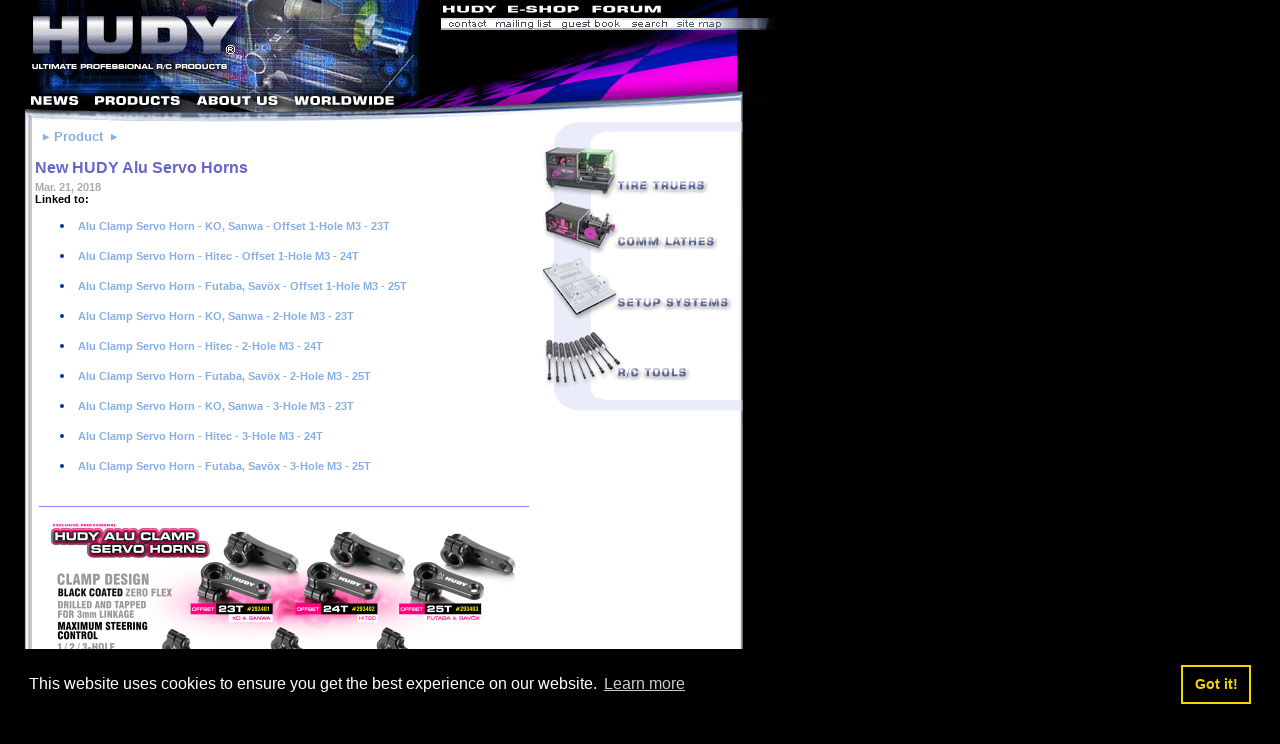

--- FILE ---
content_type: text/html; charset=UTF-8
request_url: https://www.hudy.net/xhudy/news/newsdesc.php?news_id=278&kategoria=278&Hudy_Session=0717db26bfdea8ee39edf1e833d2a93b
body_size: 21215
content:
<html>
<!DOCTYPE HTML PUBLIC "-//W3C//DTD HTML 4.0 Final//EN">
<!-- www.hudy.net * sablona 1-->
<head>
	<title>HUDY</title>
	<link rel='STYLESHEET' type='text/css' href='https://www.hudy.net/xhudy/hudy.css'>
	<meta charset="utf-8">
	<META content="Mgx" name=author>
    <META content=ALL,FOLLOW name=robots>
    <META content=General name=rating>
    <META http-equiv=Cache-Control content=no-cache>
    <META http-equiv=Pragma content=no-cache>
    <link rel="shortcut icon" href="/favicon.ico" type="image/x-icon">
    <META http-equiv=expires content=0>
</head>

		<script language="JavaScript">
<!--
function OpenCertDetails()
	{
	thewindow = window.open('https://www.thawte.com/cgi/server/certdetails.exe?code=SKINGJ4-3', 'anew', config='height=400,width=450,toolbar=no,menubar=no,scrollbars=yes,resizable=no,location=no,directories=no,status=yes');
	}
function confirmLink(theLink, theSqlQuery)
{
    var is_confirmed = confirm('Really want to: '+theSqlQuery);
    if (is_confirmed) {
        theLink.href += '&is_js_confirmed=1';
    }

    return is_confirmed;
} // end of the 'confirmLink()' function
// -->

function newImage(arg) {
	if (document.images) {
		rslt = new Image();
		rslt.src = arg;
		return rslt;
	}
}

function changeImages() {
	if (document.images && (preloadFlag == true)) {
		for (var i=0; i<changeImages.arguments.length; i+=2) {
			document[changeImages.arguments[i]].src = changeImages.arguments[i+1];
		}
	}
}

var preloadFlag = false;
function preloadImages() {
	if (document.images) {
		news_over = newImage("https://www.hudy.net/xhudy/images/news-over.gif");
		products_over = newImage("https://www.hudy.net/xhudy/images/products-over.gif");
		aboutus_over = newImage("https://www.hudy.net/xhudy/images/aboutus-over.gif");
		worldwide_over = newImage("https://www.hudy.net/xhudy/images/worldwide-over.gif");
		/* www_hudy_net_24_www_hudy_net_20_over = newImage("https://www.hudy.net/xhudy/images/www_hudy_net_24-www_hudy_ne.gif");
		www_hudy_net_25_www_hudy_net_20_over = newImage("https://www.hudy.net/xhudy/images/www_hudy_net_25-www_hudy_ne.gif");
		www_hudy_net_26_www_hudy_net_20_over = newImage("https://www.hudy.net/xhudy/images/www_hudy_net_26-www_hudy_ne.gif");
		www_hudy_net_42_www_hudy_net_46_over = newImage("https://www.hudy.net/xhudy/images/www_hudy_net_42-www_hudy_ne.gif"); */
		www_hudy_net_44_over = newImage("https://www.hudy.net/xhudy/images/www_hudy_net_44-over.gif");
		www_hudy_net_45_over = newImage("https://www.hudy.net/xhudy/images/www_hudy_net_45-over.gif");
		www_hudy_net_46_over = newImage("https://www.hudy.net/xhudy/images/www_hudy_net_46-over.gif");
		preloadFlag = true;
	}
}

// -->
</script>
<div id='overDiv' style='position:absolute; visibility:hidden; z-index:1000;'></div>
<script language='JavaScript' src='https://www.hudy.net//hudylib/overlib.js'><!-- overLIB (c) Erik Bosrup --></script> 

<body bgcolor="#000000" text="#FFFFFF"  onload="preloadImages();" leftmargin="0" topmargin="0" bottommargin="0" marginheight="0" marginwidth="0">
<!-- TOP -->
<table  width="775" border="0" cellspacing="0" cellpadding="0">

<tr><td rowspan="3"><a href="/" title="Home"><img border="0" src="https://www.hudy.net/xhudy/images/www_hudy_net_head.jpg" width="441"></a></td>
<td><a href="/" title="Hudy home"><img  border="0" src="https://www.hudy.net/xhudy/images/www_hudy_net_head_02.gif" width="60"></a><a href="/eshop" title="Hudy e-shop"><img src="https://www.hudy.net/xhudy/images/www_hudy_net_head_02-03.gif" border="0" width="83"></a><img src="https://www.hudy.net/xhudy/images/www_hudy_net_head_02-04.gif" width="82"><a href="https://www.rcamerica.com" title="RCAmerica" target="blank"><img src="https://www.hudy.net/xhudy/images/www_hudy_net_head_02-05.gif" width="109" border="0"></a></td></tr>
<tr><td><a href="/xhudy/other/contact.php" title="Contact us"><img  border="0" src="https://www.hudy.net/xhudy/images/www_hudy_net_06.gif" width="50"></a><a href="/xhudy/other/subscribe.php" title="Mailing list"><img  border="0" src="https://www.hudy.net/xhudy/images/www_hudy_net_07.gif" width="65"></a><a href="/xhudy/other/guestbook.php" title="Hudy guestbook"><img  border="0" src="https://www.hudy.net/xhudy/images/www_hudy_net_08.gif" width="70"></a><a href="/xhudy/other/advsearch.php" title="Advanced search"><img  border="0" src="https://www.hudy.net/xhudy/images/www_hudy_net_09.gif" width="46"></a><a href="/xhudy/other/sitemap.php" title="Site map"><img  border="0" src="https://www.hudy.net/xhudy/images/www_hudy_net_10.gif" width="103"></a></td></tr>
<tr><td><img src="https://www.hudy.net/xhudy/images/www_hudy_net_head_02-11.gif" width="153"><img  border="0" src="https://www.hudy.net/xhudy/images/www_hudy_net_11.gif" width="181"></td></tr>
</table>
<table width="775" border="0" cellspacing="0" cellpadding="0">
<tr><td colspan="2"><a href="https://www.hudy.net/xhudy/news" onmouseover="changeImages('news', 'https://www.hudy.net/xhudy/images/news-over.gif', 'www_hudy_net_42', 'https://www.hudy.net/xhudy/images/www_hudy_net_42.gif', 'www_hudy_net_44', 'https://www.hudy.net/xhudy/images/www_hudy_net_44.gif', 'www_hudy_net_45', 'https://www.hudy.net/xhudy/images/www_hudy_net_45.gif', 'www_hudy_net_46', 'https://www.hudy.net/xhudy/images/www_hudy_net_46.gif'); return true;" onmouseout="changeImages('news', 'https://www.hudy.net/xhudy/images/news.gif'); return true;" onmousedown="changeImages('news', 'https://www.hudy.net/xhudy/images/news-over.gif'); return true;" onmouseup="changeImages('news', 'https://www.hudy.net/xhudy/images/news-over.gif'); return true;" onclick="changeImages('news', 'https://www.hudy.net/xhudy/images/news.gif');"><img name="news" src="https://www.hudy.net/xhudy/images/news.gif" width="88" height="31" border="0"></a><a href="https://www.hudy.net/xhudy/products" onmouseover="changeImages('products', 'https://www.hudy.net/xhudy/images/products-over.gif', 'www_hudy_net_42', 'https://www.hudy.net/xhudy/images/www_hudy_net_42.gif', 'www_hudy_net_44', 'https://www.hudy.net/xhudy/images/www_hudy_net_44.gif', 'www_hudy_net_45', 'https://www.hudy.net/xhudy/images/www_hudy_net_45.gif', 'www_hudy_net_46', 'https://www.hudy.net/xhudy/images/www_hudy_net_46.gif'); return true;" onmouseout="changeImages('products', 'https://www.hudy.net/xhudy/images/products.gif'); return true;" onmousedown="changeImages('products', 'https://www.hudy.net/xhudy/images/products-over.gif'); return true;" onmouseup="changeImages('products', 'https://www.hudy.net/xhudy/images/products-over.gif'); return true;" onclick="changeImages('products', 'https://www.hudy.net/xhudy/images/products.gif');"><img name="products" src="https://www.hudy.net/xhudy/images/products.gif" width="101" height="31" border="0"></a><a href="https://www.hudy.net/xhudy/other/about_us.php" onmouseover="changeImages('aboutus', 'https://www.hudy.net/xhudy/images/aboutus-over.gif', 'www_hudy_net_42', 'https://www.hudy.net/xhudy/images/www_hudy_net_42.gif', 'www_hudy_net_44', 'https://www.hudy.net/xhudy/images/www_hudy_net_44.gif', 'www_hudy_net_45', 'https://www.hudy.net/xhudy/images/www_hudy_net_45.gif', 'www_hudy_net_46', 'https://www.hudy.net/xhudy/images/www_hudy_net_46.gif'); return true;" onmouseout="changeImages('aboutus', 'https://www.hudy.net/xhudy/images/aboutus.gif'); return true;" onmousedown="changeImages('aboutus', 'https://www.hudy.net/xhudy/images/aboutus-over.gif'); return true;" onmouseup="changeImages('aboutus', 'https://www.hudy.net/xhudy/images/aboutus-over.gif'); return true;" onclick="changeImages('aboutus', 'https://www.hudy.net/xhudy/images/aboutus.gif');"><img name="aboutus" src="https://www.hudy.net/xhudy/images/aboutus.gif" width="97" height="31" border="0"></a><a href="https://dealers.teamxray.com" onmouseover="changeImages('worldwide', 'https://www.hudy.net/xhudy/images/worldwide-over.gif', 'www_hudy_net_42', 'https://www.hudy.net/xhudy/images/www_hudy_net_42.gif', 'www_hudy_net_44', 'https://www.hudy.net/xhudy/images/www_hudy_net_44.gif', 'www_hudy_net_45', 'https://www.hudy.net/xhudy/images/www_hudy_net_45.gif', 'www_hudy_net_46', 'https://www.hudy.net/xhudy/images/www_hudy_net_46.gif'); return true;" onmouseout="changeImages('worldwide', 'https://www.hudy.net/xhudy/images/worldwide.gif'); return true;" onmousedown="changeImages('worldwide', 'https://www.hudy.net/xhudy/images/worldwide-over.gif'); return true;" onmouseup="changeImages('worldwide', 'https://www.hudy.net/xhudy/images/worldwide-over.gif'); return true;" onclick="changeImages('worldwide', 'https://www.hudy.net/xhudy/images/worldwide.gif');"><img name="worldwide" src="https://www.hudy.net/xhudy/images/worldwide.gif" width="116" height="31" border="0"></a><img src="https://www.hudy.net/xhudy/images/www_hudy_net_16.gif" width="373" height="31"></tr>
</table>
<table width="775" border="0" cellpadding="0" cellspacing="0" bordercolor="#ffffff">
<tr>
<td width="32" valign="top" background="https://www.hudy.net/xhudy/images/www_hudy_net_22.gif"><img src="https://www.hudy.net/xhudy/images/www_hudy_net_22.gif" alt="" border="0"></td>
<td valign="top" width="100%" cellPadding="0" cellSpacing="0" bgcolor="#ffffff"> 
<table border="0">
<tr>
  <td valign="top" width="70%" align="left"></td>
  <td align="right" valign="top" rowspan="3"></td>
</tr>
      <tr>
        <td class="submenu" valign="top"><A class="mainmenu" HREF="news_main.php?kategoria=0"></a>&nbsp;&nbsp;<img src="https://www.hudy.net/xhudy/images/page_trojuholnik.gif" border="0" alt="">&nbsp;<A class="mainmenu" HREF="news_main.php?kategoria=6">Product</a>&nbsp;&nbsp;<img src="https://www.hudy.net/xhudy/images/page_trojuholnik.gif" border="0" alt="">&nbsp;<br><br><div class="product">New HUDY Alu Servo Horns</div></td>
      </tr>
      <tr>
	    <td class="submenu" valign="bottom"><div class="sede">Mar. 21, 2018</div><div class="text">Linked to:</div><ul><li><a class="submenu" href="../products/proddesc.php?prod_id=824&kategoria=278">&nbsp;Alu Clamp Servo Horn - KO, Sanwa - Offset 1-Hole M3 - 23T</a></li><br><li><a class="submenu" href="../products/proddesc.php?prod_id=825&kategoria=278">&nbsp;Alu Clamp Servo Horn - Hitec - Offset 1-Hole M3 - 24T</a></li><br><li><a class="submenu" href="../products/proddesc.php?prod_id=826&kategoria=278">&nbsp;Alu Clamp Servo Horn - Futaba, Savöx - Offset 1-Hole M3 - 25T</a></li><br><li><a class="submenu" href="../products/proddesc.php?prod_id=827&kategoria=278">&nbsp;Alu Clamp Servo Horn - KO, Sanwa - 2-Hole M3 - 23T</a></li><br><li><a class="submenu" href="../products/proddesc.php?prod_id=828&kategoria=278">&nbsp;Alu Clamp Servo Horn - Hitec - 2-Hole M3 - 24T</a></li><br><li><a class="submenu" href="../products/proddesc.php?prod_id=829&kategoria=278">&nbsp;Alu Clamp Servo Horn - Futaba, Savöx - 2-Hole M3 - 25T</a></li><br><li><a class="submenu" href="../products/proddesc.php?prod_id=830&kategoria=278">&nbsp;Alu Clamp Servo Horn - KO, Sanwa - 3-Hole M3 - 23T</a></li><br><li><a class="submenu" href="../products/proddesc.php?prod_id=831&kategoria=278">&nbsp;Alu Clamp Servo Horn - Hitec - 3-Hole M3 - 24T</a></li><br><li><a class="submenu" href="../products/proddesc.php?prod_id=832&kategoria=278">&nbsp;Alu Clamp Servo Horn - Futaba, Savöx - 3-Hole M3 - 25T</a></li><br></ul></td>
	  </tr>
      <tr>
	    <td width="100%" align="center" class="sede" valign="top" colspan="2"><img src="https://www.hudy.net/xhudy/images/line_blue.gif" align="top" width="490" height="1" border="0" alt=""></td>
	  </tr>
	  <tr valign="top">
	    <td width="100%" colspan="2" valign="top">
	    <table width="490" border="0"><tr>
		            <td valign="top" class="n1"><b></b></td>
		            <td rowspan="2" align="center" valign="top" class="sede"><a href="javascript://" onclick='window.open("../showimage.php?img_id=10221&crt=a59afb1b7d82ec353921a55c579ee26d","","width=1311, height=932, scrollbars=yes, resizable=no")'><img src="../show.php?img_id=10220&crt=da51e350898546dbafd0fd2d19540e44" alt="click to enlarge" border="0"></a><br>(click to enlarge)</td>
				  </tr>
				  <tr>
		            <td valign="top" class="n1"></td>
				  </tr></table><br><table width="490" border="0"><tr>
		            <td valign="top" class="n1"><b></b></td>
		            <td rowspan="2" align="center" valign="top" class="sede"></td>
				  </tr>
				  <tr>
		            <td valign="top" class="n1"><a href="https://www.hudy.net/xhudy/products/proddesc.php?prod_id=824&kategoria=0" target="blank" class="linkm">#293401 Alu Clamp Servo Horn KO, JR, Sanwa, Airtr. - Offset - 23T</a><br />
<a href="https://www.hudy.net/xhudy/products/proddesc.php?prod_id=825&kategoria=0" target="blank" class="linkm">#293402 Alu Clamp Servo Horn Hitec - Offset - 24T</a><br />
<a href="https://www.hudy.net/xhudy/products/proddesc.php?prod_id=826&kategoria=0" target="blank" class="linkm">#293403 Alu Clamp Servo Horn Futaba - Offset - 25T</a><br />
<a href="https://www.hudy.net/xhudy/products/proddesc.php?prod_id=827&kategoria=0" target="blank" class="linkm">#293404 Alu Clamp Servo Horn KO, JR, Sanwa, Airtronics 2-Hole- 23T</a><br />
<a href="https://www.hudy.net/xhudy/products/proddesc.php?prod_id=828&kategoria=0" target="blank" class="linkm">#293405 Alu Clamp Servo Horn Hitec 2-Hole - 24T</a><br />
<a href="https://www.hudy.net/xhudy/products/proddesc.php?prod_id=829&kategoria=0" target="blank" class="linkm">#293406 Alu Clamp Servo Horn Futaba 2-Hole - 25T</a><br />
<a href="https://www.hudy.net/xhudy/products/proddesc.php?prod_id=830&kategoria=0" target="blank" class="linkm">#293407 Alu Clamp Servo Horn KO, JR, Sanwa, Airtronics 3-Hole- 23T</a><br />
<a href="https://www.hudy.net/xhudy/products/proddesc.php?prod_id=831&kategoria=0" target="blank" class="linkm">#293408 Alu Clamp Servo Horn Hitec 3-Hole - 24T</a><br />
<a href="https://www.hudy.net/xhudy/products/proddesc.php?prod_id=832&kategoria=0" target="blank" class="linkm">#293409 Alu Clamp Servo Horn Futaba 3-Hole - 25T</a><br />
<br />
•	Clamp design<br />
•	Easy to access set screw from top<br />
•	Maximum steering control<br />
•	Drilled and tapped for 3mm linkage<br />
•	1/2/3-hole alternative<br />
•	Zero flex<br />
•	Black coated<br />
•	Swiss 7075 T6 aluminum<br />
</td>
				  </tr></table><br><table width="490" border="0"><tr>
		            <td valign="top" class="n1"><b></b></td>
		            <td rowspan="2" align="center" valign="top" class="sede"><a href="javascript://" onclick='window.open("../showimage.php?img_id=10223&crt=3b3dda5d26f6b954027854709b476c75","","width=1030, height=708, scrollbars=yes, resizable=no")'><img src="../show.php?img_id=10222&crt=3f4bd1f117b18afa131c48de15486652" alt="click to enlarge" border="0"></a><br>(click to enlarge)</td>
				  </tr>
				  <tr>
		            <td valign="top" class="n1"></td>
				  </tr></table><br><table width="490" border="0"><tr>
		            <td valign="top" class="n1"><b></b></td>
		            <td rowspan="2" align="center" valign="top" class="sede"></td>
				  </tr>
				  <tr>
		            <td valign="top" class="n1">CNC-machined alu servo horns for use on steering servos. Clamp design allows easy assembly. Alu servo horn offers maximum steering control by eliminating the flex often associated with composite servo horns. Drilled and tapped for 3mm-linkage hardware. Laser engraved for easy identification.</td>
				  </tr></table><br><table width="490" border="0"><tr>
		            <td valign="top" class="n1"><b></b></td>
		            <td rowspan="2" align="center" valign="top" class="sede"><a href="javascript://" onclick='window.open("../showimage.php?img_id=10225&crt=dfb8e1450abdf50cc0f260e0e7a62296","","width=1310, height=811, scrollbars=yes, resizable=no")'><img src="../show.php?img_id=10224&crt=8ee30f15c1c633d3e1c8a9aae5cfda35" alt="click to enlarge" border="0"></a><br>(click to enlarge)</td>
				  </tr>
				  <tr>
		            <td valign="top" class="n1"></td>
				  </tr></table><br>
	    </td>
	  </tr>
	  </table>
      <!-- END OBSAH -->
   </td>
   <td width="10" bgcolor="#FFFFFF">&nbsp;</td>
   <td width="235" valign="top" align="left" background="https://www.hudy.net/xhudy/images/www_hudy_net_32.gif">
  <table width="235" border="0" cellspacing="0" cellpadding="0">
  
  
					   <tr><td colspan="2"><img src="https://www.hudy.net/xhudy/images/www_hudy_net_21.gif" width="230"></td></tr>
					   <tr><td colspan="2"><a href="https://www.hudy.net/xhudy/products/product_main.php?kategoria=62"><img border="0" src="https://www.hudy.net/xhudy/images/www_hudy_net_23.jpg" width="230"></a></td></tr>
					   <tr><td colspan="2"><a href="https://www.hudy.net/xhudy/products/product_main.php?kategoria=61"><img border="0" src="https://www.hudy.net/xhudy/images/www_hudy_net_27.gif" width="230"></a></td></tr>
                       <tr><td colspan="2"><a href="https://www.hudy.net/xhudy/products/product_main.php?kategoria=64"><img border="0" src="https://www.hudy.net/xhudy/images/www_hudy_net_29.gif" width="230"></a></td></tr>
                       <tr><td colspan="2"><a href="https://www.hudy.net/xhudy/products/product_main.php?kategoria=538"><img border="0" src="https://www.hudy.net/xhudy/images/www_hudy_net_30.gif" width="230"></a></td></tr>
  
  </table>
  </td>
 	<!-- MENU RIGHT -->
  </tr>
</table>
<table width="775" align="top" border="0" cellPadding="0" cellSpacing="0">
<tr><td background="https://www.hudy.net/xhudy/images/www_hudy_net_22.gif"><img src="https://www.hudy.net/xhudy/images/www_hudy_net_22.gif"></td><td width="100%" class="sede" bgcolor="#FFFFFF" align="center"></td><td align="right" background="https://www.hudy.net/xhudy/images/www_hudy_net_32.gif"><img src="https://www.hudy.net/xhudy/images/www_hudy_net_32.gif" alt="" border="0"></td></tr>
</table>
<table width="775" align="top" border="0" cellPadding="0" cellSpacing="0">
 		
			<tr>
				<td rowspan="2"><img src="https://www.hudy.net/xhudy/images/www_hudy_net_41.gif" width="32" height="70"></td>
				<td><img name="www_hudy_net_42" src="https://www.hudy.net/xhudy/images/www_hudy_net_42.gif" width="374" height="48"></td>
				<td><img src="https://www.hudy.net/xhudy/images/www_hudy_net_43.gif" width="369" height="48"></td>
			</tr>
			<tr>
<td colspan="2">
<a href="https://www.hudy.net/eshop/other/terms_use.php" onmouseover="changeImages('www_hudy_net_42', 'https://www.hudy.net/xhudy/images/www_hudy_net_42.gif', 'www_hudy_net_44', 'https://www.hudy.net/xhudy/images/www_hudy_net_44-over.gif', 'www_hudy_net_45', 'https://www.hudy.net/xhudy/images/www_hudy_net_45.gif', 'www_hudy_net_46', 'https://www.hudy.net/xhudy/images/www_hudy_net_46.gif'); return true;" onmouseout="changeImages('www_hudy_net_44', 'https://www.hudy.net/xhudy/images/www_hudy_net_44.gif'); return true;"><img name="www_hudy_net_44" src="https://www.hudy.net/xhudy/images/www_hudy_net_44.gif" width="82" height="22" border="0"></a><a href="https://www.hudy.net/eshop/other/privacy_security.php" onmouseover="changeImages('www_hudy_net_42', 'https://www.hudy.net/xhudy/images/www_hudy_net_42.gif', 'www_hudy_net_44', 'https://www.hudy.net/xhudy/images/www_hudy_net_44.gif', 'www_hudy_net_45', 'https://www.hudy.net/xhudy/images/www_hudy_net_45-over.gif', 'www_hudy_net_46', 'https://www.hudy.net/xhudy/images/www_hudy_net_46.gif'); return true;" onmouseout="changeImages('www_hudy_net_45', 'https://www.hudy.net/xhudy/images/www_hudy_net_45.gif'); return true;"><img name="www_hudy_net_45" src="https://www.hudy.net/xhudy/images/www_hudy_net_45.gif" width="99" height="22" border="0"></a><a href="https://www.hudy.net/eshop/other/copyrights.php" onmouseover="changeImages('www_hudy_net_42', 'https://www.hudy.net/xhudy/images/www_hudy_net_42.gif', 'www_hudy_net_44', 'https://www.hudy.net/xhudy/images/www_hudy_net_44.gif', 'www_hudy_net_45', 'https://www.hudy.net/xhudy/images/www_hudy_net_45.gif', 'www_hudy_net_46', 'https://www.hudy.net/xhudy/images/www_hudy_net_46-over.gif'); return true;" onmouseout="changeImages('www_hudy_net_46', 'https://www.hudy.net/xhudy/images/www_hudy_net_46.gif', 'www_hudy_net_46', 'https://www.hudy.net/xhudy/images/www_hudy_net_46.gif'); return true;"><img name="www_hudy_net_46" src="https://www.hudy.net/xhudy/images/www_hudy_net_46.gif" width="194" height="22" border="0"></a><img src="https://www.hudy.net/xhudy/images/www_hudy_net_47.gif" width="368" height="22"></td>
			</tr>

<link rel="stylesheet" type="text/css" href="//cdnjs.cloudflare.com/ajax/libs/cookieconsent2/3.1.0/cookieconsent.min.css" />
<script src="//cdnjs.cloudflare.com/ajax/libs/cookieconsent2/3.1.0/cookieconsent.min.js"></script>
<script>
window.addEventListener("load", function(){
window.cookieconsent.initialise({
  "palette": {
    "popup": {
      "background": "#000"
    },
    "button": {
      "background": "transparent",
      "text": "#f1d600",
      "border": "#f1d600"
    }
  },
  "position": "bottom",
  "static": false
})});
</script>



</table>
<!-- END FOOTER -->
<!-- Google tag (gtag.js) -->
<script async src="https://www.googletagmanager.com/gtag/js?id=G-KJVTFMY0DE"></script>
<script>
  window.dataLayer = window.dataLayer || [];
  function gtag(){dataLayer.push(arguments);}
  gtag('js', new Date());

  gtag('config', 'G-KJVTFMY0DE');
</script>
</body>
</html>


--- FILE ---
content_type: text/css
request_url: https://www.hudy.net/xhudy/hudy.css
body_size: 8007
content:
<style type="text/css">

  <!--
    	
   A.he1 {font-family: Arial; font-size: 9pt; color: #9098CC; text-decoration: none}
   A.he1:hover {color: #142492}
   A.he8 {font-family: Arial; font-size: 8pt; color: #9098CC; text-decoration: none}
   A.he8:hover {color: #142492}
   A.whitelink {font-family: Arial; font-size: 8pt; color: #FFFFFF; text-decoration: none}
   A.whitelink:hover {color: #CC66CC}
   A.blacklink {color: #000000}
   A.blacklink:hover {color: #CC66CC}
   
   A.linkbig {font-family: Arial; font-size: 12pt; color: #86B0E3; text-decoration: none}
   A.linkbig:hover {color: #990099}

   A.link {font-family: Arial; font-size: 9pt; color: #86B0E3; text-decoration: none}
   A.link:hover {color: #990099}
   A.linkm {	font-family: Arial;	font-size: 9pt;	color: #003399;	font-weight : bold;	text-decoration: none;}
   A.linkm:hover {color: #990099;}
   A.linkm7 {	font-family: Arial;	font-size: 7pt;	color: #003399;	font-weight : bold;	text-decoration: none;}
   A.linkm7:hover {color: #990099;}
   
   A.mainmenu {font-family: Arial; font-size: 10pt; color: #86B0E3; font-weight : bold; text-decoration: none}
   A.mainmenu:hover {color: #990099;}
   A.mainmenusvieti {	font-family: Arial;	font-size: 10pt;	color: #003399;	text-decoration: none;}
   A.mainmenusvieti:hover {color: #990099;}

   A.submenu {	font-family: Arial;	font-size: 8pt;	color: #86B0E3;	font-weight : bold;	text-decoration: none;}
   A.submenu:hover {color: #990099;}
   A.submenusvieti {	font-family: Arial;	font-size: 8pt;	color: #003399;	font-weight : bold;	text-decoration: none;}
   A.submenusvieti:hover {color: #990099;}
   A.file {	font-family: Arial;	font-size: 10pt; color: #003399; font-weight : bold; text-decoration: none;}
   A.file:hover {color: #990099;}
   A.ncl {font-family: Arial; font-size: 7pt; color: #CCCCCC; text-decoration: none}
   A.ncl:hover {color: #FFFFFF}
  .mainmenu {   font-family: Arial;	font-size:10pt;	color: #003399;	font-weight : bold;}
  .submenu  {   font-family: Arial;	font-size:10pt;	color: #003399;	font-weight : bold;}

  .product {
	font-family: Arial;
	font-size: 12pt;
	color: #6666CC;
	font-weight : bold;
}
  .news {
	font-family: Arial;
	font-size: 12pt;
	color: #86B0E3;
	font-weight : bold;
}
  .n1 {  font-family: Arial; font-size: 9pt; color: #000000}
  .text {  font-family: Arial; font-size: 8pt; color: #000000}
  .cenovka {  font-family: Arial; font-size: 7pt; color: #000000}
  .texttucne {  font-family: Arial; font-size: 8pt; color: #000000;font-weight : bold;}
  .sede {  font-family: Arial; font-size: 8pt; color: #a9a9a9}
  .he1 {  font-family: Arial; font-size: 9pt; color: #9098CC; text-decoration: none}
  .sedetucne {  font-family: Arial; font-size: 8pt; color: #a9a9a9;font-weight : bold;}
  .tmavesedetucne {  font-family: Arial; font-size: 8pt; color: #3f4945;font-weight : bold;}
  .cervene {  font-family: Arial; font-size: 8pt; color: #cc3366}
  .cervenetucne {  font-family: Arial; font-size: 8pt; color: #cc3366;font-weight : bold;}
  .logout {font-family: Arial; font-size: 8pt; color: #cccccc; text-decoration: bold}
  .11bk_menu {FONT-WEIGHT: 800; FONT-SIZE: 11pt; COLOR: #000000; FONT-FAMILY: verdana,helvetica,arial}
  .bigtabulkamenu {FONT-WEIGHT: 800; FONT-SIZE: 10pt; COLOR: #333366; FONT-FAMILY: verdana,helvetica,arial}
  .tab12bk {FONT-WEIGHT: 800; FONT-SIZE: 12pt; COLOR: #333366; FONT-FAMILY: verdana,helvetica,arial}
  .bigcenovka {FONT-WEIGHT: 800; FONT-SIZE: 10pt; COLOR: red; FONT-FAMILY: verdana,helvetica,arial} 
  .modracenovka {  font-family: Arial; font-size: 7pt; color: #333399}

  .tabulkamenu {FONT-WEIGHT: 800; FONT-SIZE: 8pt; COLOR: #000000; FONT-FAMILY: verdana,helvetica,arial}
  .tabulkaitem {FONT-WEIGHT: 300; FONT-SIZE: 8pt; COLOR: #000000; FONT-FAMILY: verdana,helvetica,arial}
  .redtabulkaitem {FONT-WEIGHT: 300; FONT-SIZE: 8pt; COLOR: red; FONT-FAMILY: verdana,helvetica,arial}
  .graytabulkaitem {FONT-WEIGHT: 300; FONT-SIZE: 8pt; COLOR: gray; FONT-FAMILY: verdana,helvetica,arial}
  
  .ntucne {  font-family: Arial; font-size: 9pt; color: #000000;font-weight : bold;}
  .tbhead{  font-family: Arial; font-size: 10pt; color: #000000;font-weight : bold;}
  .searchbox {width: 100px}
   
  input, select, textarea, button,option
{
    BORDER-RIGHT: silver 1px solid;
    BORDER-TOP: silver 1px solid;
    PADDING-LEFT: 2px;
    FONT-SIZE: 8pt;
    BORDER-LEFT: silver 1px solid;
    BORDER-BOTTOM: silver 1px solid;
    FONT-FAMILY: "Verdana CE", "helvetica CE",Verdana, Arial, Helvetica
} 
   
  .boxt {background : #1e90ff;color : White;font-weight : bold;	font-family : Verdana, Geneva, Arial, Helvetica, sans-serif;
   font-size : 9px;}
   .alternate1 {
	background-color: #DAE2F3;}
   .alternate2 {
	background-color: #aaaaFF;}
   .alternate3 {
	background-color: #ccff99;}
   .log_system {FONT-WEIGHT: 300; FONT-SIZE: 8pt; COLOR: gray; FONT-FAMILY: verdana,helvetica,arial}
   .log_customer {FONT-WEIGHT: 300; FONT-SIZE: 8pt; COLOR: #009966; FONT-FAMILY: verdana,helvetica,arial}
   .log_distributor {FONT-WEIGHT: 300; FONT-SIZE: 8pt; COLOR: black; FONT-FAMILY: verdana,helvetica,arial}
   .log_admin {FONT-WEIGHT: 300; FONT-SIZE: 8pt; COLOR: #cc0033; FONT-FAMILY: verdana,helvetica,arial}

DIV.newtable TD {
  FONT-WEIGHT: 300; FONT-SIZE: 8pt; COLOR: #000000; FONT-FAMILY: verdana,helvetica,arial
}
DIV.newtable TD.menu {
  FONT-WEIGHT: 800; FONT-SIZE: 8pt; COLOR: #000000; FONT-FAMILY: verdana,helvetica,arial;
  BACKGROUND-COLOR: #ccccff
}
DIV.newtable TH.menu {
  FONT-WEIGHT: 800; FONT-SIZE: 8pt; COLOR: #000000; FONT-FAMILY: verdana,helvetica,arial;
  BACKGROUND-COLOR: #ccccff
}
DIV.newtable TD.premenna  {
  FONT-WEIGHT: 300; FONT-SIZE: 8pt; COLOR: #000000; FONT-FAMILY: verdana,helvetica,arial;
  BACKGROUND-COLOR: #D4D3EF
} 
DIV.newtable TD.hodnota {
  FONT-WEIGHT: 300; FONT-SIZE: 8pt; COLOR: #000000; FONT-FAMILY: verdana,helvetica,arial;
  BACKGROUND-COLOR: #EAEAF2
}

DIV.newtable TD.hodnota A:link {color: #0033cc; text-decoration: none}
DIV.newtable TD.hodnota A:hover {color: #990099}

DIV.newtable TD.lista {
  FONT-WEIGHT: 800; COLOR: #000000; FONT-FAMILY: verdana,helvetica,arial;
  BACKGROUND-COLOR: #ccccff
}
DIV.newtable TD.lista A {
	FONT-WEIGHT: 600; COLOR: white; TEXT-DECORATION: none
}
DIV.newtable TD.lista A:link {
	FONT-WEIGHT: 600; COLOR: white; TEXT-DECORATION: none
}
DIV.newtable TD.lista A:visited {
	FONT-WEIGHT: 600; COLOR: white; TEXT-DECORATION: none
}
DIV.newtable TD.lista A:hover {
	FONT-WEIGHT: 600; COLOR: black; TEXT-DECORATION: none
}

DIV.zoznam TD {
	FONT-SIZE: x-small; COLOR: #000000
}
DIV.zoznam TH {
	FONT-SIZE: x-small; COLOR: #444444; FONT-FAMILY: "Arial CE", "Helvetica CE", Tahoma, Arial, sans-serif
}

DIV.zoznam .text {
	COLOR: #000000
}
DIV.zoznam .novinky {
	FONT-SIZE: x-small; COLOR: #990000
}
DIV.zoznam .perex {
	FONT-WEIGHT: normal; FONT-SIZE: xx-small; COLOR: black
}
DIV.zoznam TD.tema {
	FONT-WEIGHT: bold; FONT-SIZE: larger; COLOR: #666666; BACKGROUND-COLOR: #eeeeee; TEXT-ALIGN: right
}
DIV.zoznam TD.menu {
	COLOR: #000000; BACKGROUND-COLOR: #dddddd
}
DIV.zoznam TD.zoznam {
	COLOR: #666666; BACKGROUND-COLOR: #eeeeee
}
DIV.zoznam TD.popis {
	COLOR: #000000; BACKGROUND-COLOR: #efe9d3
}
DIV.zoznam TD.udaje {
	COLOR: #ffffff; BACKGROUND-COLOR: #a7bac5
}
DIV.zoznam .send {
	COLOR: #000000; BACKGROUND-COLOR: #dbdace
}
DIV.zoznam TD.zoznam A {
	COLOR: #254b67; TEXT-DECORATION: none
}
DIV.zoznam TD.zoznam A:link {
	 COLOR: #254b67; TEXT-DECORATION: none
}
DIV.zoznam TD.zoznam A:visited {
	COLOR: #254b67; TEXT-DECORATION: none
}
DIV.zoznam TD.zoznam A:hover {
	COLOR:  #990099; TEXT-DECORATION: underline
}
DIV.zoznam TD.lista {
   FONT-WEIGHT: 600; COLOR:black
}
DIV.zoznam TD.lista A {
	FONT-WEIGHT: 600; COLOR: white; TEXT-DECORATION: none
}
DIV.zoznam TD.lista A:link {
	FONT-WEIGHT: 600; COLOR: white; TEXT-DECORATION: none
}
DIV.zoznam TD.lista A:visited {
	FONT-WEIGHT: 600; COLOR: white; TEXT-DECORATION: none
}
DIV.zoznam TD.lista A:hover {
	FONT-WEIGHT: 600; COLOR: black; TEXT-DECORATION: none
}
    -->
</style>
